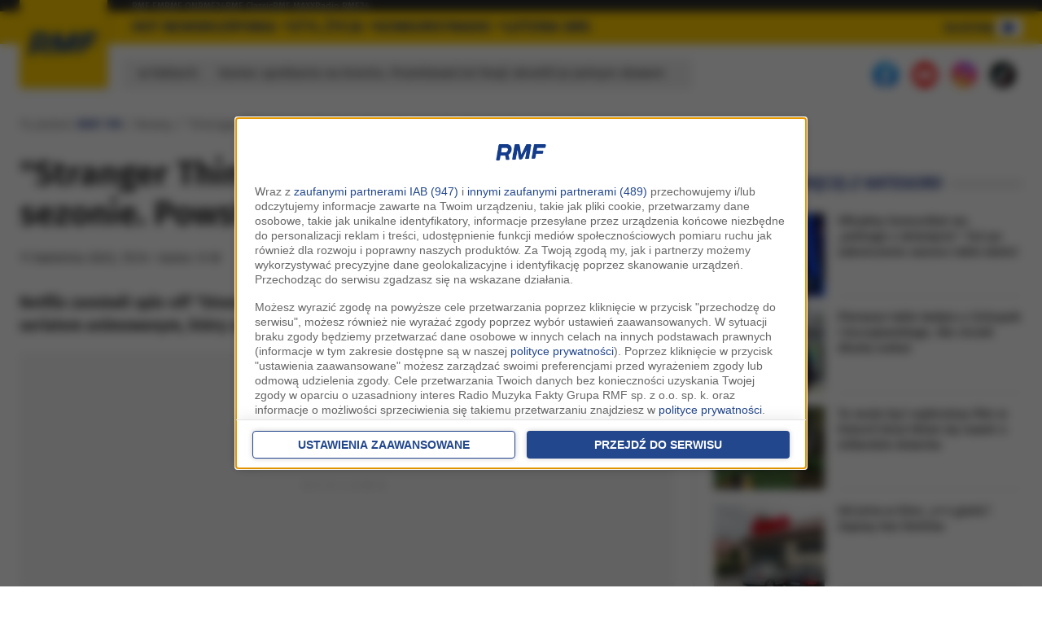

--- FILE ---
content_type: application/javascript; charset=utf-8
request_url: https://fundingchoicesmessages.google.com/f/AGSKWxWMGvJQOxw3h1ds0OoWtckINjn3YumRuYRcV2stFRLrS2atDTf-qVjMzR6mKpW5ayBxFXZ9jKcrvMjgaXwmnqFyB6LMuPf-XrSYDDN61ZJ3un-kOIxxEEMCyKswugiNNEloM1eiBpUuiB2xGi8XrYXVUWW2RxhdTiYFiOL0on9LQUVSx5oOd4xiXg84/__800x80__ad_renderer_=adexpert&/ad-blocker.js/popup_ad.
body_size: -1291
content:
window['49ec4386-635f-4ef4-a54f-c07accbfac21'] = true;